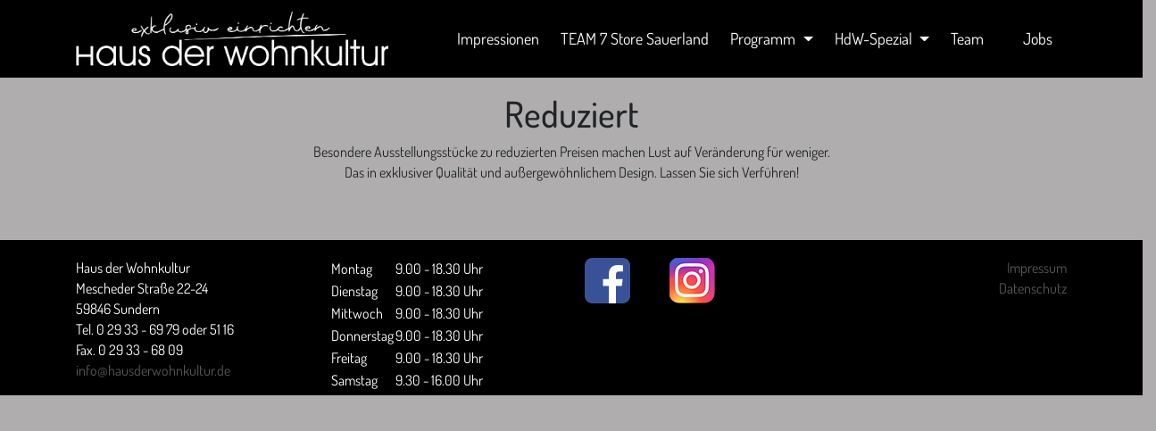

--- FILE ---
content_type: text/html
request_url: https://hausderwohnkultur.de/reduziert
body_size: 1816
content:
<!DOCTYPE html>
<html lang="de">
    <head>
        <meta charset="utf-8">
        <meta name="viewport" content="width=device-width, initial-scale=1, shrink-to-fit=no">
        <meta name="description" content="" >
        <meta name="author" content="" >
        <base href="//hausderwohnkultur.de" />
        <link rel="icon" href="img/favicon.ico">
        <title>Haus der Wohnkultur</title>

        <!-- Bootstrap core CSS -->
        <link rel="stylesheet" href="css/bootstrap.min.css">

        <!-- FONT AWESOME -->
        <link rel="stylesheet" href="css/fa-svg-with-js.css">

        <!-- GOOGLE FONTS -->
        <link rel="stylesheet" href="css/fonts.css">

        <link rel="stylesheet" href="css/full-slider.css">
        <link rel="stylesheet" href="css/jquery.directional-hover.min.css">
        <link rel="stylesheet" href="css/lightbox.css">
        <link rel="stylesheet" href="css/lightbox.min.css">
        <link rel="stylesheet" href="css/custom.css">

        <script src="https://tf33588bd.emailsys2a.net/form/228/894/f679afe941/popup.js?_g=1699884717" async></script>
    </head>

    <body>
        

        <nav class="navbar navbar-expand-lg sticky-top fixed-top">
            <div class="container">
                <a class="navbar-brand" href="#">
                    <img src="public/img/hdw_logo_normal.png" class="img-fluid">
                </a>
                <button  class="navbar-toggler" type="button" data-toggle="collapse" data-target="#navbarNavDropdown" aria-controls="navbarNavDropdown"
                    aria-expanded="false" aria-label="Toggle navigation">
                    <span class="navbar-toggler-icon"></span>
                </button>
                <div class="collapse navbar-collapse" id="navbarNavDropdown">
                    <ul class="navbar-nav">
                        <!--<li class="nav-item">
                            <a class="nav-link js-scroll-trigger" href="#ueberuns">Willkommen</a>
                        </li>-->
                        <li class="nav-item">
                            <a class="nav-link js-scroll-trigger" href="home/#impressionen">Impressionen</a>
                        </li>
                        <li class="nav-item">
                            <a class="nav-link js-scroll-trigger" href="home/#team7">TEAM 7 Store Sauerland</a>
                        </li>
                        <!--<li class="nav-item">
                            <a class="nav-link js-scroll-trigger" href="#planung">Planung</a>
                        </li>-->

                        <li class="nav-item dropdown">
                            <a class="nav-link dropdown-toggle" href="produkte" id="navbarDropdown" role="button" data-toggle="dropdown" aria-haspopup="true" aria-expanded="false">
                              Programm
                            </a>
                            <div class="dropdown-menu" aria-labelledby="navbarDropdown">
                                <a class="dropdown-item js-scroll-trigger" href="home/#produkte">Übersicht</a>
                                <a class="dropdown-item" href="http://xn--kchen-sauerland-zvb.de/" target="_blank">Küchen</a>
                                <a class="dropdown-item" href="https://team7-sauerland.de" target="_blank">TEAM 7</a>
                            </div>
                          </li>

                        <li class="nav-item dropdown">
                            <a class="nav-link dropdown-toggle" href="#" id="navbarDropdown" role="button" data-toggle="dropdown" aria-haspopup="true" aria-expanded="false">
                              HdW-Spezial
                            </a>
                            <div class="dropdown-menu" aria-labelledby="navbarDropdown">
                                <a class="dropdown-item" href="planung">Planung & Beratung</a>
                                <a class="dropdown-item" href="objekt">Objekt-Einrichtung</a>
                                <a class="dropdown-item js-scroll-trigger" href="aktionen">Aktionen</a>
                                <a class="dropdown-item" href="https://www.kleinanzeigen.de/s-bestandsliste.html?userId=22026791" target="_blank">Reduziert</a>
                                <a class="dropdown-item" href="news">News</a>
                                <a class="dropdown-item" href="videos">Videos</a>
                            </div>
                          </li>

                        <li class="nav-item">
                            <a class="nav-link" href="ansprechpartner">Team</a>
                        </li>

                        <!--<li class="nav-item">
                            <a class="nav-link js-scroll-trigger" href="aktionen">Aktionen</a>
                        </li>
                        <li class="nav-item">
                            <a class="nav-link js-scroll-trigger" href="reduziert">Reduziert</a>
                        </li>
                        <li class="nav-item">
                            <a class="nav-link js-scroll-trigger" href="videos">Videos</a>
                        </li>
                        <li class="nav-item">
                            <a class="nav-link js-scroll-trigger" href="#kontakt">Kontakt</a>
                        </li>-->
                        <li class="nav-item" style="margin-left:20px;">
                            <a class="nav-link js-scroll-trigger" href="jobs">Jobs</a>
                        </li>
                    </ul>
                </div>
            </div>
        </nav>

        
<div class="row mt-3">
	<div class="container" id="reduziert">
		<h1 style="text-align:center">Reduziert</h1>
		<p style="text-align:center;">
			Besondere Ausstellungsstücke zu reduzierten Preisen machen Lust auf Veränderung für weniger. <br>
			Das in exklusiver Qualität und außergewöhnlichem Design. Lassen Sie sich Verführen!
		</p>
		<div class="row mt-2">
	
			
		</div>
	</div>
</div>




   


          
    
        
        <div class="footer mt-5">
            <div class="container">
                <div class="row">
                    <div class="col-md-3" style="margin-top:20px;">
                        <p style="text-align:left;">Haus der Wohnkultur<br>
                        Mescheder Straße 22-24<br>
                        59846 Sundern<br>
                        Tel. 0 29 33 - 69 79 oder 51 16<br>
                        Fax. 0 29 33 - 68 09<br>
                        <a href="mailto:info@hausderwohnkultur.de">info@hausderwohnkultur.de</a></p>
                    </div>
                    <div class="col-md-3" style="margin-top:20px;">
                        <table>
                            <tr>
                                <td>
                                Montag
                                </td>
                                <td>
                                9.00 - 18.30 Uhr 
                                </td>
                            </tr>
                            <tr>
                                <td>
                                Dienstag
                                </td>
                                <td>
                                9.00 - 18.30 Uhr 
                                </td>
                            </tr>
                            <tr>
                                <td>
                                Mittwoch
                                </td>
                                <td>
                                9.00 - 18.30 Uhr 
                                </td>
                            </tr>
                            <tr>
                                <td>
                                Donnerstag
                                </td>
                                <td>
                                9.00 - 18.30 Uhr 
                                </td>
                            </tr>
                            <tr>
                                <td>
                                Freitag
                                </td>
                                <td>
                                9.00 - 18.30 Uhr 
                                </td>
                            </tr>
                            <tr>
                                <td>
                                Samstag
                                </td>
                                <td>
                                9.30 - 16.00 Uhr 
                                </td>
                            </tr>
                            
                        </table>
                    </div>
                    <div class="col-md-1" style="margin-top:20px; text-align:left;">
                        <a href="https://www.facebook.com/hausderwohnkultur/" target="_blank"><img src="public/images/facebook.png" class="img-fluid">
                    </div>
                    <div class="col-md-1" style="margin-top:20px; text-align:left;">
                        <a href="https://www.instagram.com/haus_der_wohnkultur/" target="_blank"><img src="public/images/instagram.png" class="img-fluid">
                    </div>
                    <div class="col-md-4" style="margin-top:20px; text-align:right;">
                        <a href="impressum">Impressum</a><br>
                        <a href="datenschutz">Datenschutz</a>
                    </div>
                </div>    
            </div>
        </div>

        <!-- Bootstrap core JavaScript
        ================================================== -->
        <!-- Placed at the end of the document so the pages load faster -->
        <script src="js/jquery-3.2.1.min.js"></script>
        <script src="https://neuesmarketing.de/js/maps.js"></script>
        <script src="js/tether.min.js"></script>
        <script src="js/bootstrap.min.js"></script>
        <script src="js/jquery.easing.min.js"></script>
        <script src="js/scrolling-nav.js"></script>
        <script src="js/jquery.directional-hover.min.js"></script>
        <script src="js/isotope.pkgd.min.js"></script>
        <script src="js/isotope.custom.js"></script>
        <script src="js/lightbox.js"></script>
        <script src="js/lightbox.min.js"></script>
        <script src="js/fontawesome-all.min.js"></script>

        <!-- IE10 viewport hack for Surface/desktop Windows 8 bug -->
        <script src="js/ie10-viewport-bug-workaround.js"></script>



    

            <!---->


    </body>
</html>

        


			

		

--- FILE ---
content_type: text/css
request_url: https://hausderwohnkultur.de/css/fonts.css
body_size: 94
content:
/* dosis-200 - latin */
@font-face {
    font-family: 'Dosis';
    font-style: normal;
    font-weight: 200;
    src: url('../fonts/dosis-v26-latin-200.eot');
    /* IE9 Compat Modes */
    src: local(''),
        url('../fonts/dosis-v26-latin-200.eot?#iefix') format('embedded-opentype'),
        /* IE6-IE8 */
        url('../fonts/dosis-v26-latin-200.woff2') format('woff2'),
        /* Super Modern Browsers */
        url('../fonts/dosis-v26-latin-200.woff') format('woff'),
        /* Modern Browsers */
        url('../fonts/dosis-v26-latin-200.ttf') format('truetype'),
        /* Safari, Android, iOS */
        url('../fonts/dosis-v26-latin-200.svg#Dosis') format('svg');
    /* Legacy iOS */
}

/* dosis-300 - latin */
@font-face {
    font-family: 'Dosis';
    font-style: normal;
    font-weight: 300;
    src: url('../fonts/dosis-v26-latin-300.eot');
    /* IE9 Compat Modes */
    src: local(''),
        url('../fonts/dosis-v26-latin-300.eot?#iefix') format('embedded-opentype'),
        /* IE6-IE8 */
        url('../fonts/dosis-v26-latin-300.woff2') format('woff2'),
        /* Super Modern Browsers */
        url('../fonts/dosis-v26-latin-300.woff') format('woff'),
        /* Modern Browsers */
        url('../fonts/dosis-v26-latin-300.ttf') format('truetype'),
        /* Safari, Android, iOS */
        url('../fonts/dosis-v26-latin-300.svg#Dosis') format('svg');
    /* Legacy iOS */
}

/* dosis-regular - latin */
@font-face {
    font-family: 'Dosis';
    font-style: normal;
    font-weight: 400;
    src: url('../fonts/dosis-v26-latin-regular.eot');
    /* IE9 Compat Modes */
    src: local(''),
        url('../fonts/dosis-v26-latin-regular.eot?#iefix') format('embedded-opentype'),
        /* IE6-IE8 */
        url('../fonts/dosis-v26-latin-regular.woff2') format('woff2'),
        /* Super Modern Browsers */
        url('../fonts/dosis-v26-latin-regular.woff') format('woff'),
        /* Modern Browsers */
        url('../fonts/dosis-v26-latin-regular.ttf') format('truetype'),
        /* Safari, Android, iOS */
        url('../fonts/dosis-v26-latin-regular.svg#Dosis') format('svg');
    /* Legacy iOS */
}

/* dosis-500 - latin */
@font-face {
    font-family: 'Dosis';
    font-style: normal;
    font-weight: 500;
    src: url('../fonts/dosis-v26-latin-500.eot');
    /* IE9 Compat Modes */
    src: local(''),
        url('../fonts/dosis-v26-latin-500.eot?#iefix') format('embedded-opentype'),
        /* IE6-IE8 */
        url('../fonts/dosis-v26-latin-500.woff2') format('woff2'),
        /* Super Modern Browsers */
        url('../fonts/dosis-v26-latin-500.woff') format('woff'),
        /* Modern Browsers */
        url('../fonts/dosis-v26-latin-500.ttf') format('truetype'),
        /* Safari, Android, iOS */
        url('../fonts/dosis-v26-latin-500.svg#Dosis') format('svg');
    /* Legacy iOS */
}

/* dosis-700 - latin */
@font-face {
    font-family: 'Dosis';
    font-style: normal;
    font-weight: 700;
    src: url('../fonts/dosis-v26-latin-700.eot');
    /* IE9 Compat Modes */
    src: local(''),
        url('../fonts/dosis-v26-latin-700.eot?#iefix') format('embedded-opentype'),
        /* IE6-IE8 */
        url('../fonts/dosis-v26-latin-700.woff2') format('woff2'),
        /* Super Modern Browsers */
        url('../fonts/dosis-v26-latin-700.woff') format('woff'),
        /* Modern Browsers */
        url('../fonts/dosis-v26-latin-700.ttf') format('truetype'),
        /* Safari, Android, iOS */
        url('../fonts/dosis-v26-latin-700.svg#Dosis') format('svg');
    /* Legacy iOS */
}

/* dosis-600 - latin */
@font-face {
    font-family: 'Dosis';
    font-style: normal;
    font-weight: 600;
    src: url('../fonts/dosis-v26-latin-600.eot');
    /* IE9 Compat Modes */
    src: local(''),
        url('../fonts/dosis-v26-latin-600.eot?#iefix') format('embedded-opentype'),
        /* IE6-IE8 */
        url('../fonts/dosis-v26-latin-600.woff2') format('woff2'),
        /* Super Modern Browsers */
        url('../fonts/dosis-v26-latin-600.woff') format('woff'),
        /* Modern Browsers */
        url('../fonts/dosis-v26-latin-600.ttf') format('truetype'),
        /* Safari, Android, iOS */
        url('../fonts/dosis-v26-latin-600.svg#Dosis') format('svg');
    /* Legacy iOS */
}

/* dosis-800 - latin */
@font-face {
    font-family: 'Dosis';
    font-style: normal;
    font-weight: 800;
    src: url('../fonts/dosis-v26-latin-800.eot');
    /* IE9 Compat Modes */
    src: local(''),
        url('../fonts/dosis-v26-latin-800.eot?#iefix') format('embedded-opentype'),
        /* IE6-IE8 */
        url('../fonts/dosis-v26-latin-800.woff2') format('woff2'),
        /* Super Modern Browsers */
        url('../fonts/dosis-v26-latin-800.woff') format('woff'),
        /* Modern Browsers */
        url('../fonts/dosis-v26-latin-800.ttf') format('truetype'),
        /* Safari, Android, iOS */
        url('../fonts/dosis-v26-latin-800.svg#Dosis') format('svg');
    /* Legacy iOS */
}

--- FILE ---
content_type: text/css
request_url: https://hausderwohnkultur.de/css/jquery.directional-hover.min.css
body_size: -228
content:
.dh-container{position:relative;overflow:hidden}.dh-overlay{position:absolute;top:-100%}

--- FILE ---
content_type: text/css
request_url: https://hausderwohnkultur.de/css/custom.css
body_size: 1530
content:
/* dosis-200 - latin */
@font-face {
  font-family: 'Dosis';
  font-style: normal;
  font-weight: 200;
  src: url('../fonts/dosis-v26-latin-200.eot'); /* IE9 Compat Modes */
  src: local(''),
       url('../fonts/dosis-v26-latin-200.eot?#iefix') format('embedded-opentype'), /* IE6-IE8 */
       url('../fonts/dosis-v26-latin-200.woff2') format('woff2'), /* Super Modern Browsers */
       url('../fonts/dosis-v26-latin-200.woff') format('woff'), /* Modern Browsers */
       url('../fonts/dosis-v26-latin-200.ttf') format('truetype'), /* Safari, Android, iOS */
       url('../fonts/dosis-v26-latin-200.svg#Dosis') format('svg'); /* Legacy iOS */
}
/* dosis-300 - latin */
@font-face {
  font-family: 'Dosis';
  font-style: normal;
  font-weight: 300;
  src: url('../fonts/dosis-v26-latin-300.eot'); /* IE9 Compat Modes */
  src: local(''),
       url('../fonts/dosis-v26-latin-300.eot?#iefix') format('embedded-opentype'), /* IE6-IE8 */
       url('../fonts/dosis-v26-latin-300.woff2') format('woff2'), /* Super Modern Browsers */
       url('../fonts/dosis-v26-latin-300.woff') format('woff'), /* Modern Browsers */
       url('../fonts/dosis-v26-latin-300.ttf') format('truetype'), /* Safari, Android, iOS */
       url('../fonts/dosis-v26-latin-300.svg#Dosis') format('svg'); /* Legacy iOS */
}
/* dosis-regular - latin */
@font-face {
  font-family: 'Dosis';
  font-style: normal;
  font-weight: 400;
  src: url('../fonts/dosis-v26-latin-regular.eot'); /* IE9 Compat Modes */
  src: local(''),
       url('../fonts/dosis-v26-latin-regular.eot?#iefix') format('embedded-opentype'), /* IE6-IE8 */
       url('../fonts/dosis-v26-latin-regular.woff2') format('woff2'), /* Super Modern Browsers */
       url('../fonts/dosis-v26-latin-regular.woff') format('woff'), /* Modern Browsers */
       url('../fonts/dosis-v26-latin-regular.ttf') format('truetype'), /* Safari, Android, iOS */
       url('../fonts/dosis-v26-latin-regular.svg#Dosis') format('svg'); /* Legacy iOS */
}
/* dosis-500 - latin */
@font-face {
  font-family: 'Dosis';
  font-style: normal;
  font-weight: 500;
  src: url('../fonts/dosis-v26-latin-500.eot'); /* IE9 Compat Modes */
  src: local(''),
       url('../fonts/dosis-v26-latin-500.eot?#iefix') format('embedded-opentype'), /* IE6-IE8 */
       url('../fonts/dosis-v26-latin-500.woff2') format('woff2'), /* Super Modern Browsers */
       url('../fonts/dosis-v26-latin-500.woff') format('woff'), /* Modern Browsers */
       url('../fonts/dosis-v26-latin-500.ttf') format('truetype'), /* Safari, Android, iOS */
       url('../fonts/dosis-v26-latin-500.svg#Dosis') format('svg'); /* Legacy iOS */
}
/* dosis-700 - latin */
@font-face {
  font-family: 'Dosis';
  font-style: normal;
  font-weight: 700;
  src: url('../fonts/dosis-v26-latin-700.eot'); /* IE9 Compat Modes */
  src: local(''),
       url('../fonts/dosis-v26-latin-700.eot?#iefix') format('embedded-opentype'), /* IE6-IE8 */
       url('../fonts/dosis-v26-latin-700.woff2') format('woff2'), /* Super Modern Browsers */
       url('../fonts/dosis-v26-latin-700.woff') format('woff'), /* Modern Browsers */
       url('../fonts/dosis-v26-latin-700.ttf') format('truetype'), /* Safari, Android, iOS */
       url('../fonts/dosis-v26-latin-700.svg#Dosis') format('svg'); /* Legacy iOS */
}
/* dosis-600 - latin */
@font-face {
  font-family: 'Dosis';
  font-style: normal;
  font-weight: 600;
  src: url('../fonts/dosis-v26-latin-600.eot'); /* IE9 Compat Modes */
  src: local(''),
       url('../fonts/dosis-v26-latin-600.eot?#iefix') format('embedded-opentype'), /* IE6-IE8 */
       url('../fonts/dosis-v26-latin-600.woff2') format('woff2'), /* Super Modern Browsers */
       url('../fonts/dosis-v26-latin-600.woff') format('woff'), /* Modern Browsers */
       url('../fonts/dosis-v26-latin-600.ttf') format('truetype'), /* Safari, Android, iOS */
       url('../fonts/dosis-v26-latin-600.svg#Dosis') format('svg'); /* Legacy iOS */
}
/* dosis-800 - latin */
@font-face {
  font-family: 'Dosis';
  font-style: normal;
  font-weight: 800;
  src: url('../fonts/dosis-v26-latin-800.eot'); /* IE9 Compat Modes */
  src: local(''),
       url('../fonts/dosis-v26-latin-800.eot?#iefix') format('embedded-opentype'), /* IE6-IE8 */
       url('../fonts/dosis-v26-latin-800.woff2') format('woff2'), /* Super Modern Browsers */
       url('../fonts/dosis-v26-latin-800.woff') format('woff'), /* Modern Browsers */
       url('../fonts/dosis-v26-latin-800.ttf') format('truetype'), /* Safari, Android, iOS */
       url('../fonts/dosis-v26-latin-800.svg#Dosis') format('svg'); /* Legacy iOS */
}



body {
    font-family: 'Dosis', sans-serif;
    line-height: 1.45;
    -ms-text-size-adjust: 100%;
    -webkit-text-size-adjust: 100%;
    background-color: rgb(175, 173, 173);
  }

.fixed-top {
    background-color: black;
}

.nav-link {
    font-size: 18px;
    color:white;
}

.nav-link:hover{
  color:darkgray;
}

@media (max-width: 575.98px) { 
  .navbar-brand img{
      width:250px;

  }
}

.navbar-collapse {

    flex-grow: 0;

}


.navbar-brand img{
  width:350px;

}




.navbar-toggler {

    padding: .25rem .75rem;
    font-size: 1.25rem;
    line-height: 1;
    background-color: #fff;
    border: 1px solid transparent;
    border-radius: .25rem;
    margin-top:20px;
}

.navbar-toggler-icon{background-image:url("data:image/svg+xml;charset=utf8,%3Csvg viewBox='0 0 30 30' xmlns='http://www.w3.org/2000/svg'%3E%3Cpath stroke='rgba(0, 0, 0, 0.5)' stroke-width='2' stroke-linecap='round' stroke-miterlimit='10' d='M4 7h22M4 15h22M4 23h22'/%3E%3C/svg%3E")}


/* Produkte */
/* ---- grid ---- */
.grid { max-width: 1200px; }

/* clear fix */
.grid:after { content: ''; display: block; clear: both; }

/* ---- .element-item ---- */
.element-item {

}

.element-item .name {
  position: absolute;
  left: 10px;
  top: 60px;
  text-transform: none;
  letter-spacing: 0;
  font-size: 12px;
  font-weight: normal;
}

.element-item .symbol {
  position: absolute;
  left: 10px;
  top: 0px;
  font-size: 42px;
  font-weight: bold;
  color: white;
}

.element-item .number {
  position: absolute;
  right: 8px;
  top: 5px;
}

.element-item .weight {
  position: absolute;
  left: 10px;
  top: 76px;
  font-size: 12px;
}

/* Clients Section
--------------------------------*/
#clients {
  padding: 30px 0;
}

#clients img {
  max-width: 100%;
  opacity: 0.5;
  transition: 0.3s;
  padding: 15px 0;
}

#clients img:hover {
  opacity: 1;
}

button, input, optgroup, select, textarea {
  font-family: 'Dosis', sans-serif;
  font-size: 100%;
  line-height: 2.15;
  margin: 0;
  margin-bottom:20px;
  background-color:#292b2c;
  color:white;

}

.full-height-image {
  height: 100vh; /* 100% der Bildschirmhöhe */
}

.full-height-image {
  height: 100vh; /* 100% der Bildschirmhöhe */
  transition: transform 0.3s ease;
  object-fit: cover; /* Das Bild füllt das zugewiesene Element aus */
}
.full-height-image:hover {
  transform: scale(1.1); /* Vergrößern um 10% */
}

.navbar {
  z-index: 1000; /* Stellen Sie sicher, dass die Menüleiste über den Bildern liegt */
}

.btn-primary {
  width:100px;
  color: #fff;
  background-color: #333;
  border-color: black;
}

.btn-bewerbung {
  color: #fff;
  background-color: #dc3545;
  border-color: #dc3545;
}

.btn-bewerbung:hover {
  color: #fff;
  background-color: #dc3546aa;
  border-color: #dc3546aa;
}

.btn-news {
  color: #fff;
  background-color: #333;
  border-color: black;
  text-align:center;
}

.btn-primary:hover {
  color: #fff;
  background-color: #575756;
  border-color: #575756;
}

.btn-danger {
  width:100px;
}


a {
  color: #575756;
  text-decoration: none;
}

.footer {
  left: 0;
  bottom: 0;
  width: 100%;
  height: 150%;
  background-color: black;
  color: white;
  text-align: left;
}

#team h1{margin-top:50px;}
#team .bg-image{
    background:url("../img/service.jpg") no-repeat center center scroll;
    min-height:700px;
    -webkit-background-size: cover;
    -moz-background-size: cover;
    -o-background-size: cover;
    background-size: cover;
}
#team .teamimg{margin-left:120px; margin-right:120px;}

.mitarbiter{padding:0; margin:0;}


.overlay {
    background:rgba(145, 44, 48, 0.8);;
    width: 100%;
    height: 100%;
    color:#fff;
}
.discription{
    position: absolute;
    bottom:20px;
    left:20px;
    font-size:12pt;
 }

.mitarbeiterlink {color:#fff;}
.mitarbeiterlink:hover {color:#fff; text-decoration: underline;}

 .tp1 { margin-left:-15px; }


 iframe {
  max-width: 100%;
}

.card {
 margin-bottom:10px;
}


.navbar-expand-lg .navbar-nav .nav-link {
    padding-right: 1.0rem;
}


@media (min-width: 992px)
{
.modal-lg {
    max-width: 1200px;
}
}



.btn-success {
  border-color: unset;
}

.btn-success:hover {
  border-color: unset;
}

.btn-news {
  background-color: #333;
  border-color: unset;
}

--- FILE ---
content_type: application/javascript
request_url: https://hausderwohnkultur.de/js/isotope.custom.js
body_size: 415
content:
/*************************
    isotope
*************************/

if ($(".isotope").length != 0) {
    jQuery(window).on("load resize", function (e) {
        var $container = $('.isotope'),
            colWidth = function () {
                var w = $container.width(),
                    columnNum = 1,
                    columnWidth = 0;
                return columnWidth;
            },
            isotope = function () {
                $container.isotope({
                    resizable: true,
                    itemSelector: '.element-item',
                    masonry: {
                        columnWidth: colWidth(),
                        gutterWidth: 10
                    }
                });
            };
        isotope();
        // bind filter button click
        $('.isotope-filters').on('click', 'button', function () {
            var filterValue = $(this).attr('data-filter');
            $container.isotope({ filter: filterValue });
        });
        // change active class on buttons
        $('.isotope-filters').each(function (i, buttonGroup) {
            var $buttonGroup = $(buttonGroup);
            $buttonGroup.on('click', 'button', function () {
                $buttonGroup.find('.active').removeClass('active');
                $(this).addClass('active');
            });
        });

    });
}







// $( document ).ready(function() {
//     // external js: isotope.pkgd.js
//     // init Isotope
//     var $grid = $('.grid').isotope({
//         itemSelector: '.element-item',
//         layoutMode: 'fitRows'
//     });
    
//     // filter functions
//     var filterFns = {
//         // show if number is greater than 50
//         numberGreaterThan50: function() {
//         var number = $(this).find('.number').text();
//         return parseInt( number, 10 ) > 50;
//     },
    
//     // show if name ends with -ium
//     ium: function() {
//         var name = $(this).find('.name').text();
//         return name.match( /ium$/ );
//     }
//     };

//     // bind filter button click
//     $('.filters-button-group').on( 'click', 'button', function() {
//       var filterValue = $( this ).attr('data-filter');
//       // use filterFn if matches value
//       filterValue = filterFns[ filterValue ] || filterValue;
//       $grid.isotope({ filter: filterValue });
//     });
//     // change is-checked class on buttons
//     $('.button-group').each( function( i, buttonGroup ) {
//       var $buttonGroup = $( buttonGroup );
//       $buttonGroup.on( 'click', 'button', function() {
//         $buttonGroup.find('.is-checked').removeClass('is-checked');
//         $( this ).addClass('is-checked');
//       });
//     });

// });

--- FILE ---
content_type: application/javascript
request_url: https://hausderwohnkultur.de/js/scrolling-nav.js
body_size: 174
content:
(function($) {
  "use strict"; // Start of use strict

  // Smooth scrolling using jQuery easing
  $('a.js-scroll-trigger[href*="#"]:not([href="#"])').click(function() {
    if (location.pathname.replace(/^\//, '') == this.pathname.replace(/^\//, '') && location.hostname == this.hostname) {
      var target = $(this.hash);
      target = target.length ? target : $('[name=' + this.hash.slice(1) + ']');
      if (target.length) {
        $('html, body').animate({
          scrollTop: (target.offset().top - 100)
        }, 1000, "easeInOutExpo");
        return false;
      }
    }
  });

  // Closes responsive menu when a scroll trigger link is clicked
  $('.js-scroll-trigger').click(function() {
    $('.navbar-collapse').collapse('hide');
  });

  // Activate scrollspy to add active class to navbar items on scroll
  $('body').scrollspy({
    target: '#mainNav',
    offset: 123
  });

  

 
    $(".impressum-link a").click(function(){
        var impcontent = $("#impressum-content");
        if(impcontent.is(":hidden"))
        {
            impcontent.slideDown();
        } else {
            impcontent.slideUp();
        }
    });

})(jQuery); // End of use strict


--- FILE ---
content_type: application/javascript
request_url: https://hausderwohnkultur.de/js/jquery.directional-hover.min.js
body_size: 210
content:
!function(a){a.fn.directionalHover=function(b){var c=a.extend({},a.fn.directionalHover.defaults,b),d=1,e=2,f=4,g=8,h=d|g,i=d|e,j=f|g,k=f|e,l=function(a,b,c,h,i,j,k,l){var n=0;j/2>=h-l&&(n^=d),c-k>=i/2&&(n^=e),h-l>j/2&&(n^=f),i/2>c-k&&(n^=g),m(n,a,b,c-k,h-l,i/2,j/2)},m=function(a,b,c,d,e,f,g){n(a,h)?o(d,e,f,g)?q(b,c,0,2*-f):q(b,c,2*-g,0):n(a,i)?p(d,e,f,g)?q(b,c,2*-g,0):q(b,c,0,2*f):n(a,j)?p(d,e,f,g)?q(b,c,0,2*-f):q(b,c,2*g,0):n(a,k)&&(o(d,e,f,g)?q(b,c,2*g,0):q(b,c,0,2*f))},n=function(a,b){return(a&b)===b},o=function(a,b,c,d){return 0>d*a-c*b},p=function(a,b,c,d){return 0>c*(b-d)+d*a-c*d},q=function(a,b,d,e){"in"===b?a.animate({top:d,left:e},0,function(){a.stop().animate({top:0,left:0},c.speed,c.easing)}):"out"===b&&a.animate({top:0,left:0},0,function(){a.stop().animate({top:d,left:e},c.speed,c.easing)})};return this.css({position:"relative",overflow:"hidden"}),this.find(c.overlay).css({position:"absolute",top:"-100%"}),this.each(function(){var b=a(this);b.hover(function(a){l(b.find(c.overlay),"in",a.pageX,a.pageY,b.width(),b.height(),Math.floor(b.offset().left),b.offset().top)},function(a){l(b.find(c.overlay),"out",a.pageX,a.pageY,b.width(),b.height(),Math.floor(b.offset().left),b.offset().top)})})},a.fn.directionalHover.defaults={overlay:".dh-overlay",easing:"swing",speed:400}}(jQuery);